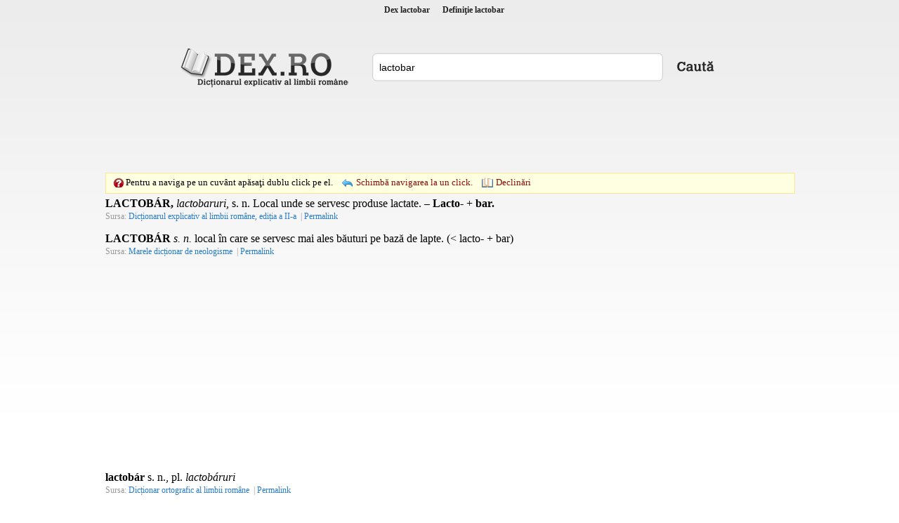

--- FILE ---
content_type: text/html; charset=utf-8
request_url: https://www.dex.ro/lactobar
body_size: 7111
content:
<!DOCTYPE html PUBLIC "-//W3C//DTD XHTML 1.0 Transitional//EN" "http://www.w3.org/TR/xhtml1/DTD/xhtml1-transitional.dtd">
<html xmlns="http://www.w3.org/1999/xhtml">
<head>
<meta http-equiv="Content-Type" content="text/html; charset=utf-8" />
<title>Dex lactobar, lactobar, definiţie lactobar, dex.ro</title>
<meta name="description" content="LACTOBÁR, lactobaruri, s. n. Local unde se servesc produse lactate. – Lacto- + bar."/>
<meta name="keywords" content="dex lactobar,sinonime lactobar,definitie lactobar,declinari lactobar,conjugari lactobar"/>
<!-- Open Graph / Facebook -->
<meta property="og:type" content="website">
<meta property="og:url" content="https://www.dex.ro/lactobar">
<meta property="og:title" content="">
<meta property="og:description" content="LACTOBÁR, lactobaruri, s. n. Local unde se servesc produse lactate. – Lacto- + bar.">
<meta property="og:image" content="https://www.dex.ro/img-bGFjdG9iYXI=.png">
<link rel="stylesheet" type="text/css" href="https://www.dex.ro/style.css" />
<script type="text/javascript" src="https://www.dex.ro/js/jquery.min.js"></script>
<script type="text/javascript" src="https://www.dex.ro/js/js.js"></script>
<link rel="canonical" href="https://www.dex.ro/lactobar" />
</head>
<body>
<div id="header">
<h1 title="Dex lactobar"><a href='https://www.dex.ro/lactobar' title='Dex lactobar'>Dex lactobar</a></h1>
<h2 title="Definiţie lactobar">Definiţie lactobar</h2>
</div>

<div class="social" align="center">
 
 
 
 <div id="fb-root" style="display:inline;"></div>
<script>(function(d, s, id) {
  var js, fjs = d.getElementsByTagName(s)[0];
  if (d.getElementById(id)) return;
  js = d.createElement(s); js.id = id;
  js.src = "//connect.facebook.net/en_US/all.js#xfbml=1";
  fjs.parentNode.insertBefore(js, fjs);
}(document, 'script', 'facebook-jssdk'));</script>

 
 
 <table style="height:27px;">
 	<tr>
 		<td valign="bottom"><div class="fb-like" data-href="https://www.dex.ro" data-send="true" data-layout="button_count" data-width="160" data-show-faces="true"></div></td>
	</tr>
</table>
 
 
</div>     
<div class="content">
  <div class="logo1"><a href="https://www.dex.ro/" title="dex.ro"></a></div>
  <div class="search" style="padding-top:10px;">
    <div class="search_form">
	  <form action="https://www.dex.ro/dex.php" method="post" name="fdex">
      <input style="width:395px" name="word" id="word" value="lactobar" />
	  </form>
    </div>
    <div class="search_button"><a href="javascript:;" onclick="document.forms['fdex'].submit()"></a></div>
  </div>
  
<div class="ads_dex"><!-- <div style="width:728px;height:90px;border:1px solid #c9ddff;">&nbsp;</div> -->
<script async src="//pagead2.googlesyndication.com/pagead/js/adsbygoogle.js"></script>
<!-- dex.ro_728_90_2019 -->
<ins class="adsbygoogle"
     style="display:inline-block;width:728px;height:90px"
     data-ad-client="ca-pub-5052603324158834"
     data-ad-slot="8836846416"></ins>
<script>
(adsbygoogle = window.adsbygoogle || []).push({});
</script></div>	
  
  <div style="clear:both">&nbsp;</div>
			
	<div id="ticker">
  		<span class="click1"></span> 
        <span class="text1">Pentru a naviga pe un cuvânt apăsaţi dublu click pe el.</span>
        <span class="change click2"><a href='javascript:;' onclick='navigOneClick();'>Schimbă navigarea la un click.</a></span>
         <span class="change declinari"><a href='javascript:;' onclick="ajaxParadigm('30452');">Declinări</a></span>          <span id="dexWord"></span>
   	</div>
    
		        
        
      
	    
 

<div id='paradigm'></div><div id='results'>
<div class='res'><strong>LACTOBÁR,</strong> <i>lactobaruri,</i> <span title="substantiv neutru">s. n.</span> Local unde se servesc produse lactate. &#x2013; <strong>Lacto-</strong> + <strong>bar.</strong></div><span class='source'>Sursa: <a class='asource' href='javascript:;' rel="nofollow" title='Dicționarul explicativ al limbii române, ediția a II-a'>Dicționarul explicativ al limbii române, ediția a II-a</a> | <a class='asource' href='https://www.dex.ro/lactobar/42501' rel="nofollow" title='Link doar către această definiție'>Permalink</a></span>


<div class='res'><strong>LACTOBÁR</strong> <i>s. n.</i> local în care se servesc mai ales băuturi pe bază de lapte.  (&lt; lacto- + bar)</div><span class='source'>Sursa: <a class='asource' href='javascript:;' rel="nofollow" title='Marele dicționar de neologisme'>Marele dicționar de neologisme</a> | <a class='asource' href='https://www.dex.ro/lactobar/473193' rel="nofollow" title='Link doar către această definiție'>Permalink</a></span>


<div style='margin-top:20px; margin-bottom:20px;' align='center'><script async src="https://pagead2.googlesyndication.com/pagead/js/adsbygoogle.js"></script>
<!-- dex.ro_350x250_2019 -->
<ins class="adsbygoogle"
     style="display:inline-block;width:300px;height:250px"
     data-ad-client="ca-pub-5052603324158834"
     data-ad-slot="7574898887"></ins>
<script>
(adsbygoogle = window.adsbygoogle || []).push({});
</script></div><div class='res'><strong>lactobár </strong> s. n., pl. <i>lactobáruri</i></div><span class='source'>Sursa: <a class='asource' href='javascript:;' rel="nofollow" title='Dicționar ortografic al limbii române'>Dicționar ortografic al limbii române</a> | <a class='asource' href='https://www.dex.ro/lactobár /257084' rel="nofollow" title='Link doar către această definiție'>Permalink</a></span>


</div>

 
 
 
	<br />
	<br />
    
<script type="text/javascript">
 	 
		$('.res').dblclick(function() {
		  checkDbl();
		});	
		
	
 	var jsLexems = [];
	 
</script>    
   
	<div class="copyright"> 
    <span>&copy; 2025 DEX.RO</span> | <span><a href="https://www.dex.ro/contact.php" rel="nofollow" title="Contact">Contact</a></span> | 
	<span><a href="https://m.dex.ro" title="dex.ro Mobile">Mobile</a></span> | 
    <span><a href="https://www.dex.ro/expresii.html" title="Expresii românești">Expresii</a></span> | 
    <span><a href="https://play.google.com/store/apps/details?id=com.dexro.ro" target="_blank">Android</a></span> | 
	<span><a href="https://www.dex.ro/privacy.php" title="">Politica de Confidențialitate</a></span>
	</div>
</div>

 
<div class="thankss" style="margin-top:15px">Copyright (C) 2004-2025 DEX.RO</div>

<div class="thankss" style="margin-top:5px">Sursa: www.dexonline.ro - <a href="https://wiki.dexonline.ro/wiki/Informa%C8%9Bii#licenta" target="_blank">Informații despre licență</a> - Dex Online - Dicționar explicativ al limbii române</div>
	
<script type="text/javascript">
/*
  var _gaq = _gaq || [];
  _gaq.push(['_setAccount', 'UA-28648327-1']);
  _gaq.push(['_trackPageview']);

  (function() {
    var ga = document.createElement('script'); ga.type = 'text/javascript'; ga.async = true;
    ga.src = ('https:' == document.location.protocol ? 'https://ssl' : 'http://www') + '.google-analytics.com/ga.js';
    var s = document.getElementsByTagName('script')[0]; s.parentNode.insertBefore(ga, s);
  })();
*/
</script>    
 

 
 
 
<script src="//www.dex.ro/privacy.js"></script>
    
	

     <br />
	 
	    
</body>
</html>


--- FILE ---
content_type: text/html; charset=utf-8
request_url: https://www.google.com/recaptcha/api2/aframe
body_size: 269
content:
<!DOCTYPE HTML><html><head><meta http-equiv="content-type" content="text/html; charset=UTF-8"></head><body><script nonce="Zp7jBcvuZ_XHZzhXQl5aSw">/** Anti-fraud and anti-abuse applications only. See google.com/recaptcha */ try{var clients={'sodar':'https://pagead2.googlesyndication.com/pagead/sodar?'};window.addEventListener("message",function(a){try{if(a.source===window.parent){var b=JSON.parse(a.data);var c=clients[b['id']];if(c){var d=document.createElement('img');d.src=c+b['params']+'&rc='+(localStorage.getItem("rc::a")?sessionStorage.getItem("rc::b"):"");window.document.body.appendChild(d);sessionStorage.setItem("rc::e",parseInt(sessionStorage.getItem("rc::e")||0)+1);localStorage.setItem("rc::h",'1762799752069');}}}catch(b){}});window.parent.postMessage("_grecaptcha_ready", "*");}catch(b){}</script></body></html>

--- FILE ---
content_type: text/css
request_url: https://www.dex.ro/style.css
body_size: 8323
content:
body, td, th {
	font-size: 13px;
	color: #333;
	font-family: "Palatino Linotype", "Book Antiqua", Palatino, serif;
}
body {
	background-color: #FFF;
	background-image: url(images/bgv22.jpg);
	background-repeat: repeat-x;
	margin-left: 0px;
	margin-top: 0px;
	margin-right: 0px;
	margin-bottom: 0px;
	text-align:center;
}
#header {
	padding-bottom:5px;
	padding-top:5px;
}
h1 {
	display:inline;
	font-size:12px;
	color:#222;
	padding-right:15px;
	vertical-align:middle;
}
h1 a {
	display:inline;
	text-decoration:none;
	color:#222;
}
h2 {
	display:inline;
	font-size:12px;
	color:#222;
	padding-right:15px;
	vertical-align:middle;
}

h3 {
	display:inline;
	font-size:12px;
	color:#222;
	padding-right:15px;
	vertical-align:middle;
}

.content {
	width:980px;
	/*margin:auto;*/
	/* height:1200px; */
	/*width: 100%;*/
	margin:0px auto;
	text-align:left;
	padding-top:1px;	
 }
.nav {
	/*width:980px;*/
	height:70px;
	text-align:center;
	font-size:15px;
	padding-top:12px;
}
.nav a {
	font-weight:bold;
	text-decoration:none;
	color:#8e0c0c;
}
.nav_middle {
	background-image:url(images/desp1.jpg);
	background-repeat:no-repeat;
	padding-left:20px;
	padding-right:20px;
}

.menu {
    background: url(images/desp1.jpg) right no-repeat;
    padding-right: 13px;
	vertical-align: middle;
	padding-left:5px;
}

.logo {
	/*width:980px; */
	height:150px;
	background:url(images/logov2.png) no-repeat center;
}
.logo a {
	/*width:980px;*/
	height:150px;
	display:block;
}
.logo1 {
	width:260px;
	height:70px;
	float:left;
	margin-left:100px;
	border:0px solid #ccc;
	background:url(images/logov1.png) no-repeat center;
}
.logo1 a {
	width:260px;
	height:70px;
	display:block;
}
.search {
	/*width:980px;*/
	height:50px;
	border:0px solid #ccc;
	margin:auto;
	text-align:center;
	padding-left:250px;
}
.search_form {
	width:450px;
	height:50px;
	padding-top:6px;
	margin:auto;
	float:left;
	text-align:center;
	background-image: url(images/search_form.png);
	background-repeat: no-repeat;
	background-position: center 4px;
}
.search_form input {
	font-size:14px;
	color:#999999;
	padding:7px;
	border:0px;
	margin-top:5px;
	margin-left:5px;
}
.search_button {
	width:60px;
	height:50px;
	float:left;
	background:url(images/search_button.png) no-repeat center;
}
.search_button a {
	width:60px;
	height:50px;
	display:block;
}

.search_button:hover {
	background:url(images/search_button_over.png) no-repeat center;
}

.search_avansat {
	width:160px;
	height:50px;
	float:right;
	padding-right:270px;
}
.search_avansat a {
	color:#222;
	font-weight:bold;
}
#word {
	color:#000000;
	font-size:14px;
}
.copyright {
	width:980px;
	/*height:80px;*/
	clear:both;
	color:#666;
	text-align:center;
}
.copyright span {
	color:#8e0c0c;
	font-weight:bold;
}
.copyright span a {
	color:#8e0c0c;
	font-weight:bold;
	font-size:14px;
	text-decoration:none;
}
.copyright span a:hover {	
	text-decoration:underline;
}
.list_cuv {
	width:980px;
	height:65px;
	clear:both;
	background:url(images/list_cuv.png) no-repeat center -1px;
	color:#666;
	text-align:center;
	letter-spacing:0px;
	font-size:13px;
	padding-top:12px;
}
.list_cuv a {
	color:#222;
	/*font-weight:bold;*/
	letter-spacing:-1px;
	
}
.list_cuv a:hover {
	text-decoration:underline;
}

/* not found */
.list_not_found {
	width:980px;
	height:65px;
	clear:both;
	background:url(images/list_cuv.png) no-repeat center -1px;
	color:#666;
	text-align:center;
	letter-spacing:0px;
	font-size:13px;
	padding-top:12px;
}
.list_not_found a {
	color:#222;
	font-weight:bold;
}
.list_not_found a:hover {
	text-decoration:underline;
}

.google_add {
	height:200px;
	width:980px;
}
.space {
	padding-bottom:10px;
	padding-top:10px;
}

.res {
 	color:#000000;
	font-size:16px;
}
.source {
	color :#999;
	display: block;
	font-size: 12px;
	padding-top: 2px;
	padding-bottom:15px;
}
.asource {
    color: #277BC9;
    text-decoration: none;
	padding:0 3px 0 0;
	font-size:12px;
}
.clear {
	clear:both;
}
.spell {
    color: #277BC9;
    text-decoration: none;
	padding:0 3px 0 0;
	font-size:17px;
}
.list{
	font-size:16px;
	float:left;
	width:25%;
}

.list a {
	color:#222;
	text-decoration:none;
}

.list a:hover {
	text-decoration:underline;
}
.list ul {
	list-style-type: none;
	padding: 0px;
	margin: 0px;
}
.list li {
	padding-left: 35px; 
}

.end_list {
	clear:both;
	padding-top:25px;
	padding-bottom:25px;
}

.diacr {	
	clear:both;
	font-size:15px;
}
.diacr a {
	color:#222;
	text-decoration:none;
}
.diacr a:hover {
	text-decoration:underline;
}
.social {
	padding-top:5px;
}
.thanks {
	font-size:11px;
	padding-top:5px;
}

#ticker {
	display: block;
	position: relative;
	background: #FFFFE1;
	border: 1px solid #F9E795;
	width: 99%;
	padding: 5px 0;
	margin-bottom:5px;
	color: #000000;
	padding-left:10px;
	height:18px;
}

#ticker2 {
	display: block;
	position: relative;
	background: #FFFFE1;
	border: 1px solid #F9E795;
	width: 99%;
	padding: 5px 0;
	padding-bottom:5px;
 	margin-bottom:5px;
	color: #000000;
	padding-left:10px;
	height:18px;
}

#ticker2 a{
	text-decoration:none;
	color :#8e0c0c;
	font-size:14px;
} 
#ticker2 a:hover {
	text-decoration:underline;
}

 
#tickers {
	top:0px;
	left:0px; 
	display: block;
	position: relative;
	background: #FFFFE1;
 	border-top: 1px solid #F9E795;
	border-bottom: 1px solid #F9E795;
	width: 100%;
	padding: 5px 0;
	margin-bottom:10px;
	color: #000000;
	text-align:center;
 }
 
.change a{
	text-decoration:none;
	color :#8e0c0c;
} 
.change a:hover {
	text-decoration:underline;
}

/*
#loadingAjax {
	float:right;
	padding-right:5px;
}
*/

.toleft {
	padding-left:5px;
}

.toright {
	float:right;
	padding-right:5px;
}

#nextURL {
	padding-left:15px;
	float:right;
	padding-right:10px;
}

#nextURL a{
	color :#8e0c0c;
}

.click1 {
 	padding-right:18px;
	background:url(images/help.png) no-repeat left 1px; 
}
 
.text1 {
	padding-right:10px;
}
.click2 {
	background:url(images/change.png) no-repeat left 1px;
	padding-right:10px;
}
.click2 a {
	margin-left:20px;
}

/*********** declinari/conjugari ***********/
.declinari {
 	background:url(images/book.png) no-repeat left 1px;
	padding-right:10px;
}
.declinari a {
	margin-left:20px;
}



/***************************/
#paradigm table {
  border-collapse: collapse;
}

#paradigm table td, table th {
  border: 1px solid #aaa;
  padding: 2px 10px;
}

#paradigm table th {
  background: #eee;
}

#paradigm a.inflLink {
  font-weight: bold;
}

#paradigm div.lexem {
  padding-left: 0;
  font-size:14px;
}

#paradigm span.lexemName {
  font-weight: bold;
  font-size:14px;
}

#paradigm .lexem {
  border-collapse: collapse;
  margin-left: 0;
  margin-top: 10px;
  font-size:14px;
}

#paradigm .lexem td.inflection {
  color: #555555;
  font-size: small;
  font-style: italic;
  text-align: center;
  font-size:14px;
}

#paradigm .lexem td.form {
	 font-size:14px;
}

#paradigm .lexem td.form .accented{
  font-style: normal;
  font-weight: bold;
   font-size:14px;
}

#paradigm .lexem td.spacer {
  height: 3px;
}

#paradigm .lexem tr td.person {
  text-align: right;
}

#paradigm div.noParadigm {
  color: #555555;
  font-style: italic;
  padding-left: 80px;
  white-space: nowrap;
}

#paradigm span.isLoc {
  color: green;
  cursor: help;
  font-weight: bold;
}

#paradigm div.paradigmShow, #paradigm div.paradigmHide {
  margin: 5px 15px;
  padding: 5px;
  white-space: nowrap;
}

#paradigm div.paradigmShow {
  display: block;
}

#paradigm div.paradigmHide {
  display: none;
}

#paradigm .paradigmLink {
  font-size: small;
}

#paradigm span.notRecommended {
  color: #1010c0;
  cursor: help;
  font-style: italic;
}

#paradigm div.notRecommendedLegend {
  color: #1010c0;
  font-style: italic;
}

#paradigm .scrabbleModelName {
  font-size: 110%;
  font-weight: bold;
  margin-top: 20px;
}

#paradigm .scrabbleModelName .accented {
  font-style: italic;
  font-weight: normal;
}

#paradigm .noBorder {
  border: 0px;
}

.nexturl {
	margin-left:25px;
}
.neoficial {
	color :#8e0c0c;
	font-size:16px;
	font-weight:bold;
}

hr { height: 0; border-style: solid; border-width: 1px 0 0 0; border-color: #BFBFBF; }

a.selected_letter {
	text-decoration:none;
	color :#8e0c0c;
	font-size:14px;	
	font-weight:bold;
}

.ads_dex {
	clear:both; margin: 0 auto; width:728px; height:90px;margin-top:20px;
}
.ads_index {
	clear:both; margin-top:15px;
}

/* chrome focus */
#word:focus  {  outline:none;  }